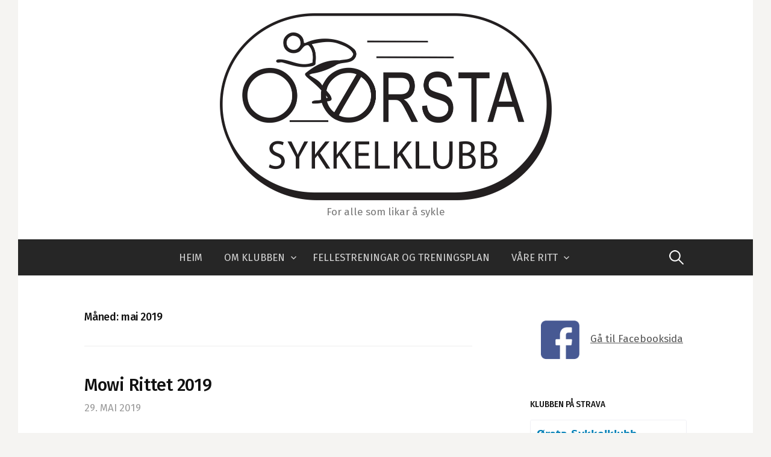

--- FILE ---
content_type: text/html; charset=UTF-8
request_url: http://www.orstask.no/2019/05/
body_size: 5148
content:
<!DOCTYPE html>
<!--[if IE 8]>
<html class="ie8" lang="nb-NO">
<![endif]-->
<!--[if !(IE 8) ]><!-->
<html lang="nb-NO">
<!--<![endif]-->
<head>
<meta charset="UTF-8">
<meta name="viewport" content="width=device-width, initial-scale=1">
<link rel="profile" href="http://gmpg.org/xfn/11">
<link rel="pingback" href="http://www.orstask.no/xmlrpc.php">
<!--[if lt IE 9]>
<script src="http://www.orstask.no/wp-content/themes/first/js/html5shiv.js"></script>
<![endif]-->
<title>mai 2019 &#8211; Ørsta Sykkelklubb</title>
<meta name='robots' content='max-image-preview:large' />
<link rel='dns-prefetch' href='//fonts.googleapis.com' />
<link rel='dns-prefetch' href='//s.w.org' />
<link rel="alternate" type="application/rss+xml" title="Ørsta Sykkelklubb &raquo; strøm" href="http://www.orstask.no/feed/" />
<link rel="alternate" type="application/rss+xml" title="Ørsta Sykkelklubb &raquo; kommentarstrøm" href="http://www.orstask.no/comments/feed/" />
		<script type="text/javascript">
			window._wpemojiSettings = {"baseUrl":"https:\/\/s.w.org\/images\/core\/emoji\/13.0.1\/72x72\/","ext":".png","svgUrl":"https:\/\/s.w.org\/images\/core\/emoji\/13.0.1\/svg\/","svgExt":".svg","source":{"concatemoji":"http:\/\/www.orstask.no\/wp-includes\/js\/wp-emoji-release.min.js?ver=5.7.14"}};
			!function(e,a,t){var n,r,o,i=a.createElement("canvas"),p=i.getContext&&i.getContext("2d");function s(e,t){var a=String.fromCharCode;p.clearRect(0,0,i.width,i.height),p.fillText(a.apply(this,e),0,0);e=i.toDataURL();return p.clearRect(0,0,i.width,i.height),p.fillText(a.apply(this,t),0,0),e===i.toDataURL()}function c(e){var t=a.createElement("script");t.src=e,t.defer=t.type="text/javascript",a.getElementsByTagName("head")[0].appendChild(t)}for(o=Array("flag","emoji"),t.supports={everything:!0,everythingExceptFlag:!0},r=0;r<o.length;r++)t.supports[o[r]]=function(e){if(!p||!p.fillText)return!1;switch(p.textBaseline="top",p.font="600 32px Arial",e){case"flag":return s([127987,65039,8205,9895,65039],[127987,65039,8203,9895,65039])?!1:!s([55356,56826,55356,56819],[55356,56826,8203,55356,56819])&&!s([55356,57332,56128,56423,56128,56418,56128,56421,56128,56430,56128,56423,56128,56447],[55356,57332,8203,56128,56423,8203,56128,56418,8203,56128,56421,8203,56128,56430,8203,56128,56423,8203,56128,56447]);case"emoji":return!s([55357,56424,8205,55356,57212],[55357,56424,8203,55356,57212])}return!1}(o[r]),t.supports.everything=t.supports.everything&&t.supports[o[r]],"flag"!==o[r]&&(t.supports.everythingExceptFlag=t.supports.everythingExceptFlag&&t.supports[o[r]]);t.supports.everythingExceptFlag=t.supports.everythingExceptFlag&&!t.supports.flag,t.DOMReady=!1,t.readyCallback=function(){t.DOMReady=!0},t.supports.everything||(n=function(){t.readyCallback()},a.addEventListener?(a.addEventListener("DOMContentLoaded",n,!1),e.addEventListener("load",n,!1)):(e.attachEvent("onload",n),a.attachEvent("onreadystatechange",function(){"complete"===a.readyState&&t.readyCallback()})),(n=t.source||{}).concatemoji?c(n.concatemoji):n.wpemoji&&n.twemoji&&(c(n.twemoji),c(n.wpemoji)))}(window,document,window._wpemojiSettings);
		</script>
		<style type="text/css">
img.wp-smiley,
img.emoji {
	display: inline !important;
	border: none !important;
	box-shadow: none !important;
	height: 1em !important;
	width: 1em !important;
	margin: 0 .07em !important;
	vertical-align: -0.1em !important;
	background: none !important;
	padding: 0 !important;
}
</style>
	<link rel='stylesheet' id='wp-block-library-css'  href='http://www.orstask.no/wp-includes/css/dist/block-library/style.min.css?ver=5.7.14' type='text/css' media='all' />
<link rel='stylesheet' id='first-font-css'  href='https://fonts.googleapis.com/css?family=Source+Sans+Pro%3A400%2C400italic%2C600%2C700%7CFira+Sans%3A500%7CFira+Sans%3A400%2C400italic%2C700&#038;subset=latin%2Clatin-ext' type='text/css' media='all' />
<link rel='stylesheet' id='first-genericons-css'  href='http://www.orstask.no/wp-content/themes/first/genericons/genericons.css?ver=3.3' type='text/css' media='all' />
<link rel='stylesheet' id='first-normalize-css'  href='http://www.orstask.no/wp-content/themes/first/css/normalize.css?ver=3.0.2' type='text/css' media='all' />
<link rel='stylesheet' id='first-style-css'  href='http://www.orstask.no/wp-content/themes/first/style.css?ver=2.0.4' type='text/css' media='all' />
<!--[if IE 8]>
<link rel='stylesheet' id='first-non-responsive-css'  href='http://www.orstask.no/wp-content/themes/first/css/non-responsive.css' type='text/css' media='all' />
<![endif]-->
<link rel="https://api.w.org/" href="http://www.orstask.no/wp-json/" /><link rel="EditURI" type="application/rsd+xml" title="RSD" href="http://www.orstask.no/xmlrpc.php?rsd" />
<link rel="wlwmanifest" type="application/wlwmanifest+xml" href="http://www.orstask.no/wp-includes/wlwmanifest.xml" /> 
<meta name="generator" content="WordPress 5.7.14" />
	<style type="text/css">
		/* Fonts */
				html {
			font-size: 80%;
		}
				body {
						font-family: 'Fira Sans';
								}
				@media screen and (max-width: 782px) {
						html {
				font-size: 72%;
			}
								}
							h1, h2, h3, h4, h5, h6 {
				font-family: 'Fira Sans';
				font-weight: 500;
			}
		
		/* Colors */
								.site-bar, .main-navigation ul ul {
				background-color: #262626;
			}
									.footer-area {
				background-color: #3f3f3f;
			}
											
		
				/* Logo */
			.site-logo {
											}
						</style>
		<style type="text/css" id="first-custom-css">
			</style>
	<style type="text/css" id="custom-background-css">
body.custom-background { background-color: #f5f4f2; }
</style>
	</head>

<body class="archive date custom-background has-avatars boxed footer-3">
<div id="page" class="hfeed site">
	<a class="skip-link screen-reader-text" href="#content">Skip to content</a>

	<header id="masthead" class="site-header" role="banner">
		<div class="site-top">
			<div class="site-top-table">
				<div class="site-branding">
								<h1 class="site-logo"><a href="http://www.orstask.no/" rel="home">		<img alt="Ørsta Sykkelklubb" src="http://www.orstask.no/wp-content/uploads/2015/04/Orsta-sykkelklubb-logo-transparent1.png" width="551" />
	</a></h1>
																<div class="site-description">For alle som likar å sykle</div>
								</div>

							</div>
		</div>

				<div class="site-bar">
			<nav id="site-navigation" class="main-navigation" role="navigation">
				<div class="menu-toggle">Menu</div>
				<div class="menu-meny-2-container"><ul id="menu-meny-2" class="menu"><li id="menu-item-217" class="menu-item menu-item-type-custom menu-item-object-custom menu-item-home menu-item-217"><a href="http://www.orstask.no/">Heim</a></li>
<li id="menu-item-305" class="menu-item menu-item-type-post_type menu-item-object-page menu-item-has-children menu-item-305"><a href="http://www.orstask.no/om-klubben/">Om klubben</a>
<ul class="sub-menu">
	<li id="menu-item-317" class="menu-item menu-item-type-post_type menu-item-object-page menu-item-317"><a href="http://www.orstask.no/kontaktinformasjon/">Kontaktinfo</a></li>
	<li id="menu-item-218" class="menu-item menu-item-type-post_type menu-item-object-page menu-item-218"><a href="http://www.orstask.no/bli-medlem-2/">Bli medlem</a></li>
	<li id="menu-item-220" class="menu-item menu-item-type-post_type menu-item-object-page menu-item-220"><a href="http://www.orstask.no/lisens/">Lisens</a></li>
	<li id="menu-item-762" class="menu-item menu-item-type-post_type menu-item-object-page menu-item-762"><a href="http://www.orstask.no/om-klubben/kubbdrakter/">Klubbdrakter</a></li>
	<li id="menu-item-615" class="menu-item menu-item-type-post_type menu-item-object-page menu-item-615"><a href="http://www.orstask.no/om-klubben/lanesyklar/">Lånesyklar</a></li>
	<li id="menu-item-227" class="menu-item menu-item-type-post_type menu-item-object-page menu-item-227"><a href="http://www.orstask.no/treningstips/">Treningstips</a></li>
	<li id="menu-item-313" class="menu-item menu-item-type-post_type menu-item-object-page menu-item-313"><a href="http://www.orstask.no/bilder/">Bilder</a></li>
</ul>
</li>
<li id="menu-item-251" class="menu-item menu-item-type-post_type menu-item-object-page menu-item-251"><a href="http://www.orstask.no/fellestreningar/">Fellestreningar og treningsplan</a></li>
<li id="menu-item-222" class="menu-item menu-item-type-post_type menu-item-object-page menu-item-has-children menu-item-222"><a href="http://www.orstask.no/ritt/">Våre ritt</a>
<ul class="sub-menu">
	<li id="menu-item-676" class="menu-item menu-item-type-post_type menu-item-object-page menu-item-676"><a href="http://www.orstask.no/ritt/marine-harvest-rittet/">Mowi rittet</a></li>
</ul>
</li>
</ul></div>								<form role="search" method="get" class="search-form" action="http://www.orstask.no/">
				<label>
					<span class="screen-reader-text">Søk etter:</span>
					<input type="search" class="search-field" placeholder="Søk &hellip;" value="" name="s" />
				</label>
				<input type="submit" class="search-submit" value="Søk" />
			</form>							</nav><!-- #site-navigation -->
		</div>
		
			</header><!-- #masthead -->

	<div id="content" class="site-content">

	<section id="primary" class="content-area">
		<main id="main" class="site-main" role="main">

		
			<header class="page-header">
				<h1 class="page-title">Måned: <span>mai 2019</span></h1>			</header><!-- .page-header -->

						
				
<article id="post-992" class="post-992 post type-post status-publish format-standard hentry category-generelt">
	<header class="entry-header">
		<h1 class="entry-title"><a href="http://www.orstask.no/mowi-rittet-2019/" rel="bookmark">Mowi Rittet 2019</a></h1>
			<div class="entry-meta entry-header-meta">
		<span class="posted-on">
			<a href="http://www.orstask.no/mowi-rittet-2019/" rel="bookmark"><time class="entry-date published updated" datetime="2019-05-29T11:27:59+01:00">29. mai 2019</time></a>		</span>
							</div><!-- .entry-meta -->
				</header><!-- .entry-header -->

		<div class="entry-content">
		
<p>Her er resultatliste for <a href="http://www.orstask.no/wp-content/uploads/2019/05/Mowi_2019_Resultat_tid.pdf">Mowirittet 2019</a>. </p>



<p>Lista er sortert etter tid. (Damene er øverst pga. kortare løype).</p>



<p>Vi gratulerer alle 56 som deltok med vel gjennomført ritt, og ei stor takk til alle frivillige som var med å bidra til at rittet vart ein suksess.</p>



<figure class="wp-block-image"><img loading="lazy" width="644" height="472" src="http://www.orstask.no/wp-content/uploads/2019/05/Mowi-2019_2-e1559125559749-644x472.jpg" alt="" class="wp-image-989" srcset="http://www.orstask.no/wp-content/uploads/2019/05/Mowi-2019_2-e1559125559749-644x472.jpg 644w, http://www.orstask.no/wp-content/uploads/2019/05/Mowi-2019_2-e1559125559749-300x220.jpg 300w, http://www.orstask.no/wp-content/uploads/2019/05/Mowi-2019_2-e1559125559749-768x563.jpg 768w, http://www.orstask.no/wp-content/uploads/2019/05/Mowi-2019_2-e1559125559749.jpg 947w" sizes="(max-width: 644px) 100vw, 644px" /></figure>



<figure class="wp-block-image"><img loading="lazy" width="644" height="313" src="http://www.orstask.no/wp-content/uploads/2019/05/Mowi-2019_1-644x313.jpg" alt="" class="wp-image-988" srcset="http://www.orstask.no/wp-content/uploads/2019/05/Mowi-2019_1-644x313.jpg 644w, http://www.orstask.no/wp-content/uploads/2019/05/Mowi-2019_1-300x146.jpg 300w, http://www.orstask.no/wp-content/uploads/2019/05/Mowi-2019_1-768x373.jpg 768w, http://www.orstask.no/wp-content/uploads/2019/05/Mowi-2019_1.jpg 2016w" sizes="(max-width: 644px) 100vw, 644px" /></figure>
			</div><!-- .entry-content -->
	</article><!-- #post-## -->
			
			
		
		</main><!-- #main -->
	</section><!-- #primary -->


<div id="secondary" class="sidebar-area" role="complementary">
	<div class="widget-area">
		<aside id="text-10" class="widget widget_text">			<div class="textwidget"><img src="http://www.orstask.no/wp-content/uploads/2019/08/facebook.png" style="width: 100%; max-width: 100px;"><a href="https://www.facebook.com/groups/11553270073/" target="_blank" rel="noopener">Gå til Facebooksida</a>
<br></div>
		</aside><aside id="text-12" class="widget widget_text"><h1 class="widget-title">Klubben på Strava</h1>			<div class="textwidget"><iframe height='160' width='300' frameborder='0' allowtransparency='true' scrolling='no' src='https://www.strava.com/clubs/%C3%98rsta-sykkelklubb/latest-rides/c0c48b4af67f10fd7c276f9a1d1b96b7227505b3?show_rides=false'></iframe></div>
		</aside><aside id="text-3" class="widget widget_text">			<div class="textwidget"><iframe height='454' width='300' frameborder='0' allowtransparency='true' scrolling='no' src='https://www.strava.com/clubs/%C3%98rsta-sykkelklubb/latest-rides/c0c48b4af67f10fd7c276f9a1d1b96b7227505b3?show_rides=true'></iframe></div>
		</aside><aside id="text-16" class="widget widget_text"><h1 class="widget-title">Våre sponsorar</h1>			<div class="textwidget"><p><img src="http://www.orstask.no/wp-content/uploads/2019/06/Spb1.png"></p>
<p><img src="/wp-content/uploads/2015/02/sport-1-logo-300dpi-1024x304.jpg"></p>
<p><img src="/wp-content/uploads/2019/02/sponsor-topptrening.jpg"></p>
<p><img src="/wp-content/uploads/2019/02/sponsor-mowi.jpg"></p>
</div>
		</aside>	</div>
</div><!-- #secondary -->

	</div><!-- #content -->

	<footer id="colophon" class="site-footer" role="contentinfo">
		
<div id="supplementary" class="footer-area" role="complementary">
	<div class="footer-widget">
				<div class="footer-widget-1 widget-area">
			<aside id="archives-8" class="widget widget_archive"><h1 class="widget-title">Arkiv</h1>
			<ul>
					<li><a href='http://www.orstask.no/2025/11/'>november 2025</a></li>
	<li><a href='http://www.orstask.no/2025/10/'>oktober 2025</a></li>
	<li><a href='http://www.orstask.no/2024/04/'>april 2024</a></li>
	<li><a href='http://www.orstask.no/2023/05/'>mai 2023</a></li>
	<li><a href='http://www.orstask.no/2023/04/'>april 2023</a></li>
	<li><a href='http://www.orstask.no/2023/03/'>mars 2023</a></li>
	<li><a href='http://www.orstask.no/2022/06/'>juni 2022</a></li>
	<li><a href='http://www.orstask.no/2021/06/'>juni 2021</a></li>
	<li><a href='http://www.orstask.no/2020/05/'>mai 2020</a></li>
	<li><a href='http://www.orstask.no/2019/10/'>oktober 2019</a></li>
	<li><a href='http://www.orstask.no/2019/08/'>august 2019</a></li>
	<li><a href='http://www.orstask.no/2019/06/'>juni 2019</a></li>
	<li><a href='http://www.orstask.no/2019/05/' aria-current="page">mai 2019</a></li>
	<li><a href='http://www.orstask.no/2019/04/'>april 2019</a></li>
	<li><a href='http://www.orstask.no/2019/03/'>mars 2019</a></li>
	<li><a href='http://www.orstask.no/2019/02/'>februar 2019</a></li>
	<li><a href='http://www.orstask.no/2018/12/'>desember 2018</a></li>
	<li><a href='http://www.orstask.no/2018/11/'>november 2018</a></li>
	<li><a href='http://www.orstask.no/2018/09/'>september 2018</a></li>
	<li><a href='http://www.orstask.no/2018/08/'>august 2018</a></li>
	<li><a href='http://www.orstask.no/2018/05/'>mai 2018</a></li>
	<li><a href='http://www.orstask.no/2018/04/'>april 2018</a></li>
	<li><a href='http://www.orstask.no/2017/10/'>oktober 2017</a></li>
	<li><a href='http://www.orstask.no/2017/07/'>juli 2017</a></li>
	<li><a href='http://www.orstask.no/2017/06/'>juni 2017</a></li>
	<li><a href='http://www.orstask.no/2017/05/'>mai 2017</a></li>
	<li><a href='http://www.orstask.no/2017/04/'>april 2017</a></li>
	<li><a href='http://www.orstask.no/2017/03/'>mars 2017</a></li>
	<li><a href='http://www.orstask.no/2017/01/'>januar 2017</a></li>
	<li><a href='http://www.orstask.no/2016/09/'>september 2016</a></li>
	<li><a href='http://www.orstask.no/2016/08/'>august 2016</a></li>
	<li><a href='http://www.orstask.no/2016/06/'>juni 2016</a></li>
	<li><a href='http://www.orstask.no/2016/05/'>mai 2016</a></li>
	<li><a href='http://www.orstask.no/2016/04/'>april 2016</a></li>
	<li><a href='http://www.orstask.no/2016/02/'>februar 2016</a></li>
	<li><a href='http://www.orstask.no/2016/01/'>januar 2016</a></li>
	<li><a href='http://www.orstask.no/2015/12/'>desember 2015</a></li>
	<li><a href='http://www.orstask.no/2015/11/'>november 2015</a></li>
	<li><a href='http://www.orstask.no/2015/10/'>oktober 2015</a></li>
	<li><a href='http://www.orstask.no/2015/09/'>september 2015</a></li>
	<li><a href='http://www.orstask.no/2015/08/'>august 2015</a></li>
	<li><a href='http://www.orstask.no/2015/07/'>juli 2015</a></li>
	<li><a href='http://www.orstask.no/2015/06/'>juni 2015</a></li>
	<li><a href='http://www.orstask.no/2015/05/'>mai 2015</a></li>
	<li><a href='http://www.orstask.no/2015/04/'>april 2015</a></li>
	<li><a href='http://www.orstask.no/2015/01/'>januar 2015</a></li>
			</ul>

			</aside>		</div>
						<div class="footer-widget-2 widget-area">
			
		<aside id="recent-posts-8" class="widget widget_recent_entries">
		<h1 class="widget-title">Siste innlegg</h1>
		<ul>
											<li>
					<a href="http://www.orstask.no/spinning/">SPINNING</a>
									</li>
											<li>
					<a href="http://www.orstask.no/arsmote-2025/">Årsmøte 2025</a>
									</li>
											<li>
					<a href="http://www.orstask.no/fellestreninger/">Fellestreninger:</a>
									</li>
											<li>
					<a href="http://www.orstask.no/arsmote-2024/">Årsmøte 2024</a>
									</li>
											<li>
					<a href="http://www.orstask.no/fellestreninger-sesongen-2023/">Fellestreninger Sesongen 2023.</a>
									</li>
					</ul>

		</aside>		</div>
						<div class="footer-widget-3 widget-area">
			<aside id="meta-7" class="widget widget_meta"><h1 class="widget-title">Diverse</h1>
		<ul>
						<li><a href="http://www.orstask.no/wp-login.php">Logg inn</a></li>
			<li><a href="http://www.orstask.no/feed/">Innleggsstrøm</a></li>
			<li><a href="http://www.orstask.no/comments/feed/">Kommentarstrøm</a></li>

			<li><a href="https://nb.wordpress.org/">WordPress.org</a></li>
		</ul>

		</aside>		</div>
			</div><!-- #footer-widget-wrap -->
</div><!-- #supplementary -->

				<div class="site-bottom">
						<div class="site-info">
								<div class="site-copyright">
					© Ørsta Sykkelklubb				</div>
											</div>
		</div>
			</footer><!-- #colophon -->
</div><!-- #page -->

<script type='text/javascript' src='http://www.orstask.no/wp-content/themes/first/js/navigation.js?ver=20140707' id='first-navigation-js'></script>
<script type='text/javascript' src='http://www.orstask.no/wp-content/themes/first/js/skip-link-focus-fix.js?ver=20130115' id='first-skip-link-focus-fix-js'></script>
<script type='text/javascript' src='http://www.orstask.no/wp-includes/js/wp-embed.min.js?ver=5.7.14' id='wp-embed-js'></script>

</body>
</html>


--- FILE ---
content_type: text/html; charset=utf-8
request_url: https://www.strava.com/clubs/%C3%98rsta-sykkelklubb/latest-rides/c0c48b4af67f10fd7c276f9a1d1b96b7227505b3?show_rides=true
body_size: 3523
content:
<!DOCTYPE html>
<html lang='en' xmlns='http://www.w3.org/TR/html5' xmlns:fb='http://www.facebook.com/2008/fbml' xmlns:og='http://opengraphprotocol.org/schema/'>
<!--
layout embed
-->
<head>
<title>
</title>
<meta content='noindex' name='robots'>
<meta content='yes' name='mobile-web-app-capable'>
<meta content='black' name='apple-mobile-web-app-status-bar-style'>
<meta content='width = device-width, initial-scale = 1, maximum-scale = 1, user-scalable = yes' name='viewport'>
<base target='_blank'>
<link rel="stylesheet" href="https://d3nn82uaxijpm6.cloudfront.net/assets/strava-widget-f835ed8bc3bb237f5957183e773e89a99ee3a1a6daefb1a7b976a559b83f466d.css" media="screen" />
<link as='script' href='https://consent.cookiebot.com/uc.js' rel='preload'>
<link as='script' href='https://www.strava.com/cmp' rel='preload'>
<script data-cookieconsent='ignore' type='text/javascript'>
// Consent default script for GTM - should be loaded before any other GTM / CMP scripts
window.googleTagManagerDataLayer = window.googleTagManagerDataLayer || [];
function gtag() {
  googleTagManagerDataLayer.push(arguments);
}
gtag("consent", "default", {
  ad_personalization: "denied",
  ad_storage: "denied",
  ad_user_data: "denied",
  analytics_storage: "denied",
  functionality_storage: "denied",
  personalization_storage: "denied",
  security_storage: "granted",
  wait_for_update: 500,
});
gtag("set", "ads_data_redaction", true);
gtag("set", "url_passthrough", false);
</script>

<script id="Cookiebot" src="https://consent.cookiebot.com/uc.js" data-cbid="e47bebbc-d5c7-470a-a8f6-6d858aa50ff4" data-georegions="{&#39;region&#39;:&#39;US,AU,NZ&#39;,&#39;cbid&#39;: &#39;29065233-759b-47fb-b38d-6dc38804c519&#39;}" data-culture="en" data-layer-name="googleTagManagerDataLayer" type="text/javascript" data-blockingmode="auto"></script>
<script data-cookieconsent='ignore' type='text/javascript'>
<!-- / Initialize GTM -->
(function(w,d,s,l,i){w[l]=w[l]||[];w[l].push(
{'gtm.start': new Date().getTime(),event:'gtm.js'}
);var f=d.getElementsByTagName(s)[0],
j=d.createElement(s),dl=l!='dataLayer'?'&l='+l:'';j.async=true;j.src=
'//www.googletagmanager.com/gtm.js?id='+i+dl;j.setAttribute('data-cookieconsent','ignore');f.parentNode.insertBefore(j,f);
})(window,document,'script','googleTagManagerDataLayer', "GTM-TP845S");
</script>

<script type='application/ld+json'>
{
  "@context": "http://schema.org",
  "@type": "Organization",
  "name": "Strava",
  "url": "https://www.strava.com/",
  "logo": "https://d3nn82uaxijpm6.cloudfront.net/assets/website_v2/svgs/strava-orange-7c13281bc329c07fcfeb4d4ca6e7a74e5a4ade915bc02b87d4b9b36da3117e30.svg",
  "sameAs": [
    "https://facebook.com/Strava",
    "https://twitter.com/strava",
    "https://instagram.com/strava",
    "https://youtube.com/stravainc",
    "https://www.linkedin.com/company/strava-inc./",
    "https://stories.strava.com",
    "https://github.com/strava",
    "https://medium.com/strava-engineering"
  ]
}


</script>
<meta name="csrf-param" content="authenticity_token" />
<meta name="csrf-token" content="g01MokAwI618Lim1O1CTWCk6IyUrenqmN1uYY7duCVoehgOoviZMOa9Nc9tODWWedKuNk-WGdBY4zVqjwcdoSQ" />
<script>
  window.StravaSentry = {
   enabled: true,
   release: "c2bbca130e8a810b745710e3d79a2b1c1bb9bd5d",
   userId: null,
   environment: "production",
   dsn: "https://6ffc1c27d92347b49d7659886aab9deb@o352714.ingest.sentry.io/5816222",
   debug: "false",
   sampleRate: 1,
   pageProperties: null,
   mobileOS: "Web",
   isMobile: false
 }
 
 window.StravaDevTools = {
   enabled: null
 }
</script>

<script>
  !function() {
   if (!!window.stravaPublicServiceEnv) {
     // Object containing no secret key value pairs that are expected to be seen and used in the browser.
     // This keys are commonly passed to 3rd party libs or tooling.
     window.stravaPublicServiceEnv({
       VIDEOJS_LOG_LEVEL: "error"
     });
   }
 }();
</script>

<script src="https://d3nn82uaxijpm6.cloudfront.net/assets/strava-head-9524f11efa8de11196182491905bd7d09f4620ce45dc1ad372104e30e172f346.js"></script>


</head>
<body>
<div class='widget' id='activities'>
<div class='widget-container'>
<div class='header'>
<h1><a target="_parent" class="secondary" href="https://www.strava.com/clubs/%C3%98rsta-sykkelklubb?utm_campaign=club_share&amp;utm_content=4756&amp;utm_medium=widget&amp;utm_source=www.orstask.no">Ørsta Sykkelklubb</a></h1>
<h2>Latest Rides</h2>
</div>
<div class='content'>
<ul class='activities'>
<li>
<a target="_parent" class="avatar avatar-athlete avatar-md tipsy-enabled" href="/athletes/349206"><img title="Espen R" alt="Espen R" src="https://dgalywyr863hv.cloudfront.net/pictures/athletes/349206/11858905/1/medium.jpg" /></a>
<div class='details'>
<p class='athlete-name'>Espen Rekkedal</p>
<h3>
<strong>
<a target="_parent" title="Zwift - 20-40&#39;s on Flat Route in Watopia" href="https://www.strava.com/activities/17118966193?utm_campaign=club_share&amp;utm_content=4756&amp;utm_medium=widget&amp;utm_source=www.orstask.no">Zwift - 20-40&#39;s on Flat Route in Watopia</a>
</strong>
</h3>
<ul class='stats'>
<li>12.7 km</li>
<li>23:07</li>
<li>65 m</li>
</ul>
<p class='timestamp'>Tuesday, January 20, 2026</p>
</div>
</li>
<li>
<a target="_parent" class="avatar avatar-athlete avatar-md tipsy-enabled" href="/athletes/2802073"><img title="Leif Inge S" alt="Leif Inge S" src="https://dgalywyr863hv.cloudfront.net/pictures/athletes/2802073/1167158/1/medium.jpg" /></a>
<div class='details'>
<p class='athlete-name'>Leif Inge Skare</p>
<h3>
<strong>
<a target="_parent" title="Zwift - Zwift Pro Training Camp: Team BikeExchange-Jayco | Teniel Campbell on Ocean Lava Cliffside Loop in Watopia" href="https://www.strava.com/activities/17119111178?utm_campaign=club_share&amp;utm_content=4756&amp;utm_medium=widget&amp;utm_source=www.orstask.no">Zwift - Zwift Pro Training Camp: Team BikeExchange-Jayco | Teniel Campbell on Ocean Lava Cliffside Loop in Watopia</a>
</strong>
</h3>
<ul class='stats'>
<li>20.9 km</li>
<li>42:23</li>
<li>168 m</li>
</ul>
<p class='timestamp'>Tuesday, January 20, 2026</p>
</div>
</li>
<li>
<a target="_parent" class="avatar avatar-athlete avatar-md tipsy-enabled" href="/athletes/1986568"><img title="Pål Idar S" alt="Pål Idar S" src="https://dgalywyr863hv.cloudfront.net/pictures/athletes/1986568/607783/6/medium.jpg" /></a>
<div class='details'>
<p class='athlete-name'>Pål Idar Strand</p>
<h3>
<strong>
<a target="_parent" title="Afternoon Ride" href="https://www.strava.com/activities/17118104244?utm_campaign=club_share&amp;utm_content=4756&amp;utm_medium=widget&amp;utm_source=www.orstask.no">Afternoon Ride</a>
</strong>
</h3>
<ul class='stats'>
<li>0 km</li>
<li>1:15:57</li>
<li>0 m</li>
</ul>
<p class='timestamp'>Tuesday, January 20, 2026</p>
</div>
</li>
<li>
<a target="_parent" class="avatar avatar-athlete avatar-md tipsy-enabled" href="/athletes/2689624"><img title="Synnøve H" alt="Synnøve H" src="https://graph.facebook.com/10153007788247045/picture?height=256&amp;width=256" /></a>
<div class='details'>
<p class='athlete-name'>Synnøve Haug</p>
<h3>
<strong>
<a target="_parent" title="Afternoon Ride" href="https://www.strava.com/activities/17119087833?utm_campaign=club_share&amp;utm_content=4756&amp;utm_medium=widget&amp;utm_source=www.orstask.no">Afternoon Ride</a>
</strong>
</h3>
<ul class='stats'>
<li>0 km</li>
<li>2:02:40</li>
<li>0 m</li>
</ul>
<p class='timestamp'>Tuesday, January 20, 2026</p>
</div>
</li>
<li>
<a target="_parent" class="avatar avatar-athlete avatar-md tipsy-enabled" href="/athletes/5185444"><img title="Trond Inge S" alt="Trond Inge S" src="https://dgalywyr863hv.cloudfront.net/pictures/athletes/5185444/8783900/1/medium.jpg" /></a>
<div class='details'>
<p class='athlete-name'>Trond Inge Svendsen</p>
<h3>
<strong>
<a target="_parent" title="ROUVY - Challenge Almere 54 km | Netherlands" href="https://www.strava.com/activities/17115292703?utm_campaign=club_share&amp;utm_content=4756&amp;utm_medium=widget&amp;utm_source=www.orstask.no">ROUVY - Challenge Almere 54 km | Netherlands</a>
</strong>
</h3>
<ul class='stats'>
<li>54.2 km</li>
<li>1:42:09</li>
<li>61 m</li>
</ul>
<p class='timestamp'>Tuesday, January 20, 2026</p>
</div>
</li>
</ul>
</div>
</div>
<div class='footer'>
<a class="primary" target="_parent" href="https://www.strava.com/clubs/%C3%98rsta-sykkelklubb?utm_campaign=club_share&amp;utm_content=4756&amp;utm_medium=widget&amp;utm_source=www.orstask.no">View all <em>of the club's</em> activity »</a>
<div target="_parent" class="branding logo-sm"><a class="branding-content" target="_parent" href="/?utm_campaign=club_share&amp;utm_content=4756&amp;utm_medium=widget&amp;utm_source=www.orstask.no"><span class="sr-only">Strava</span></a></div>
</div>
</div>

<script id='lightbox-template' type='text/template'>
<div class='lightbox-window modal-content'>
<div class='close-lightbox'>
<button class='btn btn-unstyled btn-close'>
<div class='app-icon icon-close icon-xs icon-dark'></div>
</button>
</div>
</div>
</script>
<script id='popover-template' type='text/template'>
<div class='popover'></div>
</script>
<script>
  window._asset_host = "https://d3nn82uaxijpm6.cloudfront.net";
 window._measurement_preference = "meters";
 window._date_preference = "%m/%d/%Y";
 window._datepicker_preference_format = "mm/dd/yy";
 
 jQuery(document).ready(function() {
   Strava.Util.EventLogging.createInstance("https://analytics.strava.com","7215fa60b5f01ecc3967543619f7e3d9", null);
 });
</script>
<script src="https://d3nn82uaxijpm6.cloudfront.net/assets/strava/i18n/locales/en-US-b6948f3fc793b5749c4efdcf8af543b050cd98aef4c64a6a5d4682e401a3b31f.js"></script>
<script src="https://d3nn82uaxijpm6.cloudfront.net/assets/application-41f24ac75079c7f53bac0120fb6e7c3e4b5b8bd2d93967aff2b6ab06fc9779f8.js"></script>

<script>
  jQuery(function() {
   jQuery('.activities > li').one('click', function (event) {
     event.stopPropagation();
     event.preventDefault();
     jQuery(event.delegateTarget).find('.details a')[0].click();
   });
 });
</script>

</body>
</html>
